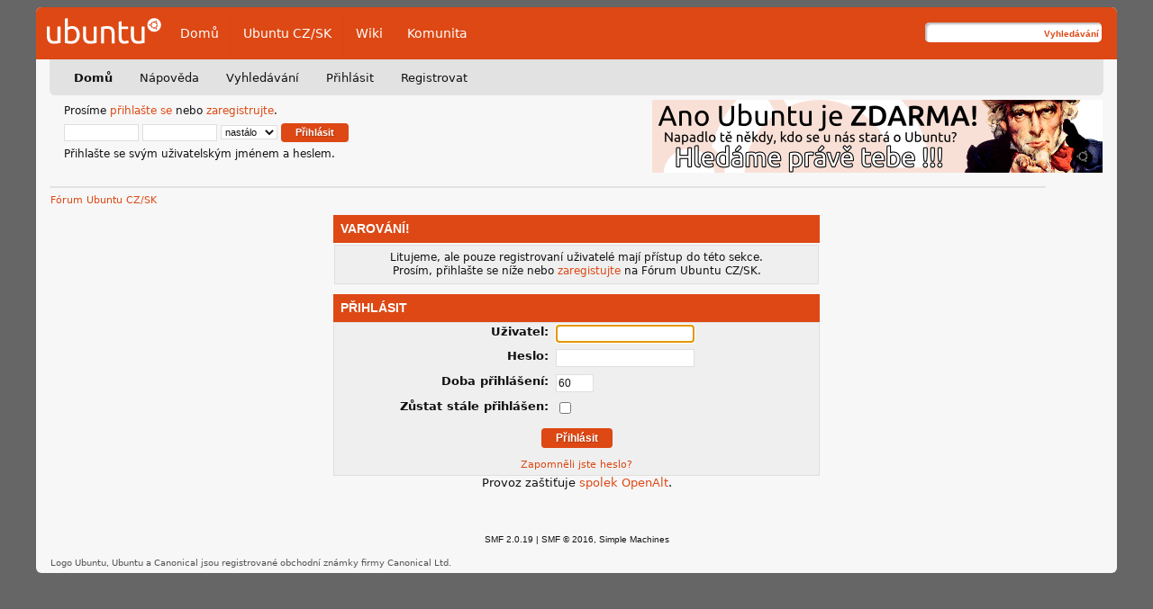

--- FILE ---
content_type: text/html; charset=UTF-8
request_url: https://forum.ubuntu.cz/index.php?action=profile;u=10197
body_size: 2976
content:
<!DOCTYPE html PUBLIC "-//W3C//DTD XHTML 1.0 Transitional//EN" "http://www.w3.org/TR/xhtml1/DTD/xhtml1-transitional.dtd">
	<html xmlns="http://www.w3.org/1999/xhtml" xml:lang="cs" lang="cs" dir="ltr">
	<head>
    <link rel="icon" href="https://forum.ubuntu.cz/Themes/UbuntuLight/images/favicon.svg" type="image/svg+xml">
    <link rel="icon" href="https://forum.ubuntu.cz/Themes/UbuntuLight/images/favicon.ico" type="image/x-icon">
	
	<link rel="stylesheet" type="text/css" href="https://forum.ubuntu.cz/Themes/UbuntuLight/css/index.css?fin20" />
	<link rel="stylesheet" type="text/css" href="https://forum.ubuntu.cz/Themes/default/css/webkit.css" />
	<script type="text/javascript" src="https://forum.ubuntu.cz/Themes/default/scripts/script.js?fin20"></script>
	<script type="text/javascript" src="https://forum.ubuntu.cz/Themes/UbuntuLight/scripts/theme.js?fin20"></script>
	<script type="text/javascript"><!-- // --><![CDATA[
		var smf_theme_url = "https://forum.ubuntu.cz/Themes/UbuntuLight";
		var smf_default_theme_url = "https://forum.ubuntu.cz/Themes/default";
		var smf_images_url = "https://forum.ubuntu.cz/Themes/UbuntuLight/images";
		var smf_scripturl = "https://forum.ubuntu.cz/index.php?PHPSESSID=b3l31r35vq8cjd6p8cqlso3jok&amp;";
		var smf_iso_case_folding = false;
		var smf_charset = "UTF-8";
		var ajax_notification_text = "Nahrávám...";
		var ajax_notification_cancel_text = "Storno";
	// ]]></script>
	<meta http-equiv="Content-Type" content="text/html; charset=UTF-8" />
	<meta name="description" content="Přihlásit" />
	<title>Přihlásit</title>
	<meta name="robots" content="noindex" />
	<link rel="help" href="https://forum.ubuntu.cz/index.php?PHPSESSID=b3l31r35vq8cjd6p8cqlso3jok&amp;action=help" />
	<link rel="search" href="https://forum.ubuntu.cz/index.php?PHPSESSID=b3l31r35vq8cjd6p8cqlso3jok&amp;action=search" />
	<link rel="contents" href="https://forum.ubuntu.cz/index.php?PHPSESSID=b3l31r35vq8cjd6p8cqlso3jok&amp;" />
	<link rel="alternate" type="application/rss+xml" title="Fórum Ubuntu CZ/SK - RSS" href="https://forum.ubuntu.cz/index.php?PHPSESSID=b3l31r35vq8cjd6p8cqlso3jok&amp;type=rss;action=.xml" />
<!-- Matomo -->
<script>
  var _paq = window._paq = window._paq || [];
  /* tracker methods like "setCustomDimension" should be called before "trackPageView" */
  _paq.push(['trackPageView']);
  _paq.push(['enableLinkTracking']);
  (function() {
    var u="https://analytics.openalt.org/";
    _paq.push(['setTrackerUrl', u+'matomo.php']);
    _paq.push(['setSiteId', '25']);
    var d=document, g=d.createElement('script'), s=d.getElementsByTagName('script')[0];
    g.async=true; g.src=u+'matomo.js'; s.parentNode.insertBefore(g,s);
  })();
</script>
<!-- End Matomo Code -->

	<link rel="stylesheet" type="text/css" href="https://forum.ubuntu.cz/Themes/default/css/BBCode-YouTube2.css" />
        <meta http-equiv="x-xrds-location" content="https://forum.ubuntu.cz/index.php?PHPSESSID=b3l31r35vq8cjd6p8cqlso3jok&amp;action=xrds" />
	</head>
	<body>
    <div id="container" >
    <div id="header">
        <div class="logo"><a href="/" title=""> <img src="https://forum.ubuntu.cz/Themes/UbuntuLight/images/logo.svg" alt="Ubuntu" /></a></div>

        <ul class="menu">
            <li><a href="/" title="Fórum">Domů</a></li>
            <li><a href="https://www.ubuntu.cz/" title="Web Ubuntu CZ/SK">Ubuntu CZ/SK</a></li>
            <li><a href="https://wiki.ubuntu.cz/" title="Návody na wiki Ubuntu CZ/SK">Wiki</a></li>
            <li><a href="https://www.ubuntu.cz/komunita/" title="Informace o komunitě Ubuntu CZ/SK">Komunita</a></li>
        </ul>

        <div class="search">
            <form id="search_form" action="https://forum.ubuntu.cz/index.php?PHPSESSID=b3l31r35vq8cjd6p8cqlso3jok&amp;action=search2" method="post" accept-charset="UTF-8">
                <input type="text" name="search" value="" class="input_text" />
                <input type="submit" name="submit" value="Vyhledávání" class="button_submit" />
                <input type="hidden" name="advanced" value="0" />
            </form>
        </div>
    </div>
    <div id="menu-header">
        <div id="menu">
		<div id="smf_main_menu">
			<ul class="dropmenu" id="smf_menu_nav">
				<li id="button_home" class="active">
					<a class="active firstlevel" href="https://forum.ubuntu.cz/index.php?PHPSESSID=b3l31r35vq8cjd6p8cqlso3jok&amp;">
						<span class="last firstlevel">Domů</span>
					</a>
				</li>
				<li id="button_help">
					<a class="firstlevel" href="https://forum.ubuntu.cz/index.php?PHPSESSID=b3l31r35vq8cjd6p8cqlso3jok&amp;action=help">
						<span class="firstlevel">Nápověda</span>
					</a>
				</li>
				<li id="button_search">
					<a class="firstlevel" href="https://forum.ubuntu.cz/index.php?PHPSESSID=b3l31r35vq8cjd6p8cqlso3jok&amp;action=search">
						<span class="firstlevel">Vyhledávání</span>
					</a>
				</li>
				<li id="button_login">
					<a class="firstlevel" href="https://forum.ubuntu.cz/index.php?PHPSESSID=b3l31r35vq8cjd6p8cqlso3jok&amp;action=login">
						<span class="firstlevel">Přihlásit</span>
					</a>
				</li>
				<li id="button_register">
					<a class="firstlevel" href="https://forum.ubuntu.cz/index.php?PHPSESSID=b3l31r35vq8cjd6p8cqlso3jok&amp;action=register">
						<span class="last firstlevel">Registrovat</span>
					</a>
				</li>
			</ul>
		</div></div>
    </div>
    <div id="upper-content">
		<div id="upper_section" class="middletext">
			<div id="top-login">
				<script type="text/javascript" src="https://forum.ubuntu.cz/Themes/default/scripts/sha1.js"></script>
				<form id="guest_form" action="https://forum.ubuntu.cz/index.php?PHPSESSID=b3l31r35vq8cjd6p8cqlso3jok&amp;action=login2" method="post" accept-charset="UTF-8"  onsubmit="hashLoginPassword(this, '17cf24028c0502514de0edba25f3b037');">
					Prosíme <a href="https://forum.ubuntu.cz/index.php?PHPSESSID=b3l31r35vq8cjd6p8cqlso3jok&amp;action=login">přihlašte se</a> nebo <a href="https://forum.ubuntu.cz/index.php?PHPSESSID=b3l31r35vq8cjd6p8cqlso3jok&amp;action=register">zaregistrujte</a>.<br />
					<input type="text" name="user" size="10" class="input_text" />
					<input type="password" name="passwrd" size="10" class="input_password" />
					<select name="cookielength">
						<option value="60">1 hodina</option>
						<option value="1440">1 den</option>
						<option value="10080">1 týden</option>
						<option value="43200">1 měsíc</option>
						<option value="-1" selected="selected">nastálo</option>
					</select>
					<input type="submit" value="Přihlásit" class="button_submit" /><br />
					Přihlašte se svým uživatelským jménem a heslem.
					<input type="hidden" name="hash_passwrd" value="" />
					<input type="hidden" name="e83753e" value="17cf24028c0502514de0edba25f3b037" />
				</form>
            </div> <a href='/index.php?topic=85577.msg576247#msg576247' title='Vaše pomoc je stále potřeba!' target='_blank'><img src='/Themes/UbuntuLight/banner/img/Hledame3.png' alt='Vaše pomoc je stále potřeba!' style='float: right' /></a>
		</div>
		<br class="clear" />
		<script type="text/javascript"><!-- // --><![CDATA[
			var oMainHeaderToggle = new smc_Toggle({
				bToggleEnabled: true,
				bCurrentlyCollapsed: false,
				aSwappableContainers: [
					'upper_section'
				],
				aSwapImages: [
					{
						sId: 'upshrink',
						srcExpanded: smf_images_url + '/upshrink.png',
						altExpanded: 'Sbalit nebo rozbalit hlavičku.',
						srcCollapsed: smf_images_url + '/upshrink2.png',
						altCollapsed: 'Sbalit nebo rozbalit hlavičku.'
					}
				],
				oThemeOptions: {
					bUseThemeSettings: false,
					sOptionName: 'collapse_header',
					sSessionVar: 'e83753e',
					sSessionId: '17cf24028c0502514de0edba25f3b037'
				},
				oCookieOptions: {
					bUseCookie: true,
					sCookieName: 'upshrink'
				}
			});
		// ]]></script>
            </div>
			<div id="news">
			</div>
	    <div class="clear"></div>
	<div id="content_section"><div class="frame">
		<div id="main_content_section">
	<div class="navigate_section">
		<ul>
			<li class="last">
				<a href="https://forum.ubuntu.cz/index.php?PHPSESSID=b3l31r35vq8cjd6p8cqlso3jok&amp;"><span>Fórum Ubuntu CZ/SK</span></a>
			</li>
		</ul>
	</div>
	<script type="text/javascript" src="https://forum.ubuntu.cz/Themes/default/scripts/sha1.js"></script>
	<form action="https://forum.ubuntu.cz/index.php?PHPSESSID=b3l31r35vq8cjd6p8cqlso3jok&amp;action=login2" method="post" accept-charset="UTF-8" name="frmLogin" id="frmLogin" onsubmit="hashLoginPassword(this, '17cf24028c0502514de0edba25f3b037');">
		<div class="tborder login">
			<div class="cat_bar">
				<h3 class="catbg">Varování!</h3>
			</div>
			<p class="information centertext">
				Litujeme, ale pouze registrovaní uživatelé mají přístup do této sekce.<br />
				Prosím, přihlašte se níže nebo <a href="https://forum.ubuntu.cz/index.php?PHPSESSID=b3l31r35vq8cjd6p8cqlso3jok&amp;action=register">zaregistujte</a> na Fórum Ubuntu CZ/SK.
			</p>
			<div class="cat_bar">
				<h3 class="catbg">
					<img src="https://forum.ubuntu.cz/Themes/UbuntuLight/images/icons/login_sm.gif" alt="" class="icon" /> Přihlásit
				</h3>
			</div>
			<span class="upperframe"><span></span></span>
			<div class="roundframe">
				<dl>
					<dt>Uživatel:</dt>
					<dd><input type="text" name="user" size="20" class="input_text" /></dd>
					<dt>Heslo:</dt>
					<dd><input type="password" name="passwrd" size="20" class="input_password" /></dd>
					<dt>Doba přihlášení:</dt>
					<dd><input type="text" name="cookielength" size="4" maxlength="4" value="60" class="input_text" /></dd>
					<dt>Zůstat stále přihlášen:</dt>
					<dd><input type="checkbox" name="cookieneverexp" class="input_check" onclick="this.form.cookielength.disabled = this.checked;" /></dd>
				</dl>
				<p class="centertext"><input type="submit" value="Přihlásit" class="button_submit" /></p>
				<p class="centertext smalltext"><a href="https://forum.ubuntu.cz/index.php?PHPSESSID=b3l31r35vq8cjd6p8cqlso3jok&amp;action=reminder">Zapomněli jste heslo?</a></p><input type="hidden" name="e83753e" value="17cf24028c0502514de0edba25f3b037" />
			</div>
			<span class="lowerframe"><span></span></span>
			<input type="hidden" name="hash_passwrd" value="" /><input type="hidden" name="e83753e" value="17cf24028c0502514de0edba25f3b037" />
		</div>
	</form>
		<script type="text/javascript"><!-- // --><![CDATA[
			document.forms.frmLogin.user.focus();
		// ]]></script><div align="center">Provoz zaštiťuje <a href="https://www.openalt.org" target="_blank">spolek OpenAlt</a>.</div><br /><br /><a rel="me" href="https://floss.social/@UbuntuCZ"></a>
	<div id="footer_section">
    <div class="foot-note">

    <div class="copyright-smf">
			<span class="smalltext" style="display: inline; visibility: visible; font-family: Verdana, Arial, sans-serif;"><a href="https://forum.ubuntu.cz/index.php?PHPSESSID=b3l31r35vq8cjd6p8cqlso3jok&amp;action=credits" title="Simple Machines Forum" target="_blank" class="new_win">SMF 2.0.19</a> | <a href="http://www.simplemachines.org/about/smf/license.php" title="License" target="_blank" class="new_win">SMF &copy; 2016</a>, <a href="http://www.simplemachines.org" title="Simple Machines" target="_blank" class="new_win">Simple Machines</a>
			</span></div>
	<div class="copy">Logo Ubuntu, Ubuntu a Canonical jsou registrované obchodní známky firmy Canonical Ltd.</div>

	<div style="clear:both;"></div>

    </div>

</div>
		</div>
	</div></div></div></div>
	</div>
	</body></html>